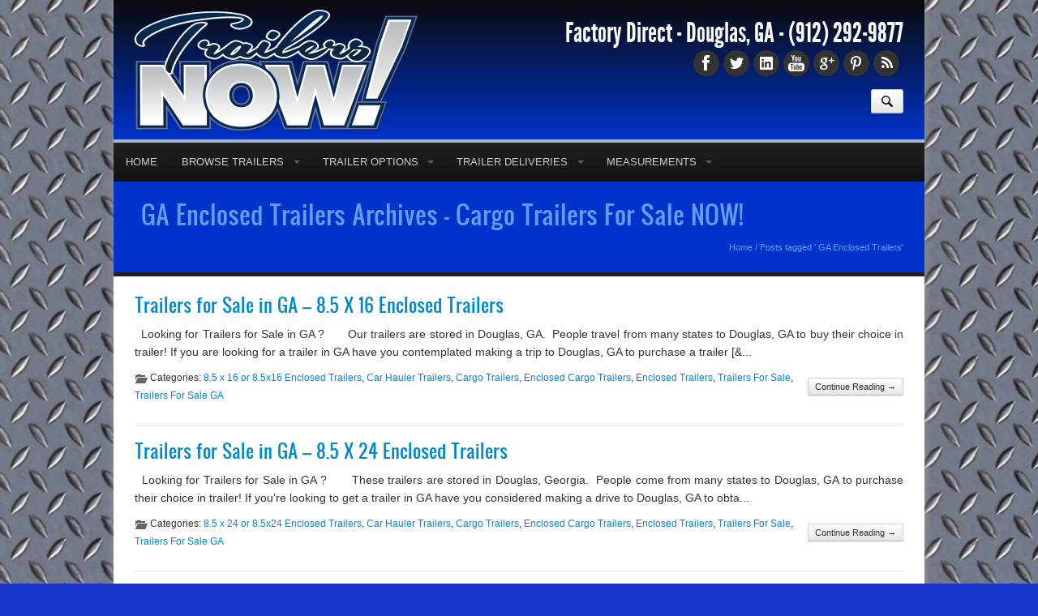

--- FILE ---
content_type: text/html; charset=UTF-8
request_url: https://www.trailersnow.net/tag/ga-enclosed-trailers
body_size: 10858
content:

<!DOCTYPE html>
<html xmlns="http://www.w3.org/1999/xhtml">
<head>
	<!-- Global site tag (gtag.js) - Google Analytics -->
<script async src="https://www.googletagmanager.com/gtag/js?id=UA-47567729-1"></script>
<script>
  window.dataLayer = window.dataLayer || [];
  function gtag(){dataLayer.push(arguments);}
  gtag('js', new Date());

  gtag('config', 'UA-47567729-1');
</script>
	<meta http-equiv="Content-Type" content="text/html" charset=UTF-8" />
<meta name="generator" content="WordPress 5.6.16" />
<meta name="viewport" content="user-scalable=0, initial-scale=1.0">
<meta name="format-detection" content="telephone=no">



<link rel="shortcut icon" href="https://trailersnow.net/wp-content/uploads/2013/10/TrailersNow-Favicon.png" />

<link rel="pingback" href="https://www.trailersnow.net/xmlrpc.php" />

<link rel="stylesheet" href="https://www.trailersnow.net/wp-content/themes/ElegantBiz/inc/css/bootstrap.min.css" type="text/css" media="all" />
<link rel="stylesheet" href="https://www.trailersnow.net/wp-content/themes/ElegantBiz/inc/css/custom-icons/cus-icons.css" type="text/css" media="all" />
<link rel="stylesheet" href="https://www.trailersnow.net/wp-content/themes/ElegantBiz/style.css" type="text/css" media="all" />
<link rel="stylesheet" href="https://www.trailersnow.net/wp-content/themes/ElegantBiz/mobile.css" type="text/css" media="screen and (max-width: 767px)" />
<link rel="stylesheet" type="text/css" href="http://fonts.googleapis.com/css?family=Aladin|Englebert">

	<!-- This site is optimized with the Yoast SEO plugin v15.5 - https://yoast.com/wordpress/plugins/seo/ -->
	<title>&nbsp;GA Enclosed Trailers Archives - Cargo Trailers For Sale NOW!</title>
	<meta name="robots" content="index, follow, max-snippet:-1, max-image-preview:large, max-video-preview:-1" />
	<link rel="canonical" href="https://www.trailersnow.net/tag/ga-enclosed-trailers" />
	<script type="application/ld+json" class="yoast-schema-graph">{"@context":"https://schema.org","@graph":[{"@type":"WebSite","@id":"https://www.trailersnow.net/#website","url":"https://www.trailersnow.net/","name":"Cargo Trailers For Sale NOW!","description":"Get your trailer immediately - Trailers For Sale Now","potentialAction":[{"@type":"SearchAction","target":"https://www.trailersnow.net/?s={search_term_string}","query-input":"required name=search_term_string"}],"inLanguage":"en-US"},{"@type":"CollectionPage","@id":"https://www.trailersnow.net/tag/ga-enclosed-trailers#webpage","url":"https://www.trailersnow.net/tag/ga-enclosed-trailers","name":"&nbsp;GA Enclosed Trailers Archives - Cargo Trailers For Sale NOW!","isPartOf":{"@id":"https://www.trailersnow.net/#website"},"inLanguage":"en-US","potentialAction":[{"@type":"ReadAction","target":["https://www.trailersnow.net/tag/ga-enclosed-trailers"]}]}]}</script>
	<!-- / Yoast SEO plugin. -->


<link rel='dns-prefetch' href='//s.w.org' />
<link rel="alternate" type="application/rss+xml" title="Cargo Trailers For Sale NOW! &raquo; Feed" href="https://www.trailersnow.net/feed" />
<link rel="alternate" type="application/rss+xml" title="Cargo Trailers For Sale NOW! &raquo; &nbsp;GA Enclosed Trailers Tag Feed" href="https://www.trailersnow.net/tag/ga-enclosed-trailers/feed" />
<!-- This site uses the Google Analytics by ExactMetrics plugin v6.3.3 - Using Analytics tracking - https://www.exactmetrics.com/ -->
<!-- Note: ExactMetrics is not currently configured on this site. The site owner needs to authenticate with Google Analytics in the ExactMetrics settings panel. -->
<!-- No UA code set -->
<!-- / Google Analytics by ExactMetrics -->
		<script type="text/javascript">
			window._wpemojiSettings = {"baseUrl":"https:\/\/s.w.org\/images\/core\/emoji\/13.0.1\/72x72\/","ext":".png","svgUrl":"https:\/\/s.w.org\/images\/core\/emoji\/13.0.1\/svg\/","svgExt":".svg","source":{"concatemoji":"https:\/\/www.trailersnow.net\/wp-includes\/js\/wp-emoji-release.min.js?ver=5.6.16"}};
			!function(e,a,t){var n,r,o,i=a.createElement("canvas"),p=i.getContext&&i.getContext("2d");function s(e,t){var a=String.fromCharCode;p.clearRect(0,0,i.width,i.height),p.fillText(a.apply(this,e),0,0);e=i.toDataURL();return p.clearRect(0,0,i.width,i.height),p.fillText(a.apply(this,t),0,0),e===i.toDataURL()}function c(e){var t=a.createElement("script");t.src=e,t.defer=t.type="text/javascript",a.getElementsByTagName("head")[0].appendChild(t)}for(o=Array("flag","emoji"),t.supports={everything:!0,everythingExceptFlag:!0},r=0;r<o.length;r++)t.supports[o[r]]=function(e){if(!p||!p.fillText)return!1;switch(p.textBaseline="top",p.font="600 32px Arial",e){case"flag":return s([127987,65039,8205,9895,65039],[127987,65039,8203,9895,65039])?!1:!s([55356,56826,55356,56819],[55356,56826,8203,55356,56819])&&!s([55356,57332,56128,56423,56128,56418,56128,56421,56128,56430,56128,56423,56128,56447],[55356,57332,8203,56128,56423,8203,56128,56418,8203,56128,56421,8203,56128,56430,8203,56128,56423,8203,56128,56447]);case"emoji":return!s([55357,56424,8205,55356,57212],[55357,56424,8203,55356,57212])}return!1}(o[r]),t.supports.everything=t.supports.everything&&t.supports[o[r]],"flag"!==o[r]&&(t.supports.everythingExceptFlag=t.supports.everythingExceptFlag&&t.supports[o[r]]);t.supports.everythingExceptFlag=t.supports.everythingExceptFlag&&!t.supports.flag,t.DOMReady=!1,t.readyCallback=function(){t.DOMReady=!0},t.supports.everything||(n=function(){t.readyCallback()},a.addEventListener?(a.addEventListener("DOMContentLoaded",n,!1),e.addEventListener("load",n,!1)):(e.attachEvent("onload",n),a.attachEvent("onreadystatechange",function(){"complete"===a.readyState&&t.readyCallback()})),(n=t.source||{}).concatemoji?c(n.concatemoji):n.wpemoji&&n.twemoji&&(c(n.twemoji),c(n.wpemoji)))}(window,document,window._wpemojiSettings);
		</script>
		<style type="text/css">
img.wp-smiley,
img.emoji {
	display: inline !important;
	border: none !important;
	box-shadow: none !important;
	height: 1em !important;
	width: 1em !important;
	margin: 0 .07em !important;
	vertical-align: -0.1em !important;
	background: none !important;
	padding: 0 !important;
}
</style>
	<link rel='stylesheet' id='social-icons-widget-widget-css'  href='https://www.trailersnow.net/wp-content/plugins/social-media-icons-widget/css/social_icons_widget.css?ver=5.6.16' type='text/css' media='all' />
<link rel='stylesheet' id='wp-block-library-css'  href='https://www.trailersnow.net/wp-includes/css/dist/block-library/style.min.css?ver=5.6.16' type='text/css' media='all' />
<link rel='stylesheet' id='rs-settings-css'  href='https://www.trailersnow.net/wp-content/plugins/revslider/rs-plugin/css/settings.css?rev=4.1.4&#038;ver=5.6.16' type='text/css' media='all' />
<link rel='stylesheet' id='rs-captions-css'  href='https://www.trailersnow.net/wp-content/plugins/revslider/rs-plugin/css/dynamic-captions.css?rev=4.1.4&#038;ver=5.6.16' type='text/css' media='all' />
<link rel='stylesheet' id='rs-plugin-static-css'  href='https://www.trailersnow.net/wp-content/plugins/revslider/rs-plugin/css/static-captions.css?rev=4.1.4&#038;ver=5.6.16' type='text/css' media='all' />
<link rel='stylesheet' id='exactmetrics-popular-posts-style-css'  href='https://www.trailersnow.net/wp-content/plugins/google-analytics-dashboard-for-wp/assets/css/frontend.min.css?ver=6.3.3' type='text/css' media='all' />
<link rel='stylesheet' id='slickr-flickr-css'  href='https://www.trailersnow.net/wp-content/plugins/slickr-flickr-pro/styles/public.css?ver=2.7.2' type='text/css' media='all' />
<link rel='stylesheet' id='dashicons-css'  href='https://www.trailersnow.net/wp-includes/css/dashicons.min.css?ver=5.6.16' type='text/css' media='all' />
<link rel='stylesheet' id='thickbox-css'  href='https://www.trailersnow.net/wp-includes/js/thickbox/thickbox.css?ver=5.6.16' type='text/css' media='all' />
<script type='text/javascript' src='https://www.trailersnow.net/wp-includes/js/jquery/jquery.min.js?ver=3.5.1' id='jquery-core-js'></script>
<script type='text/javascript' src='https://www.trailersnow.net/wp-includes/js/jquery/jquery-migrate.min.js?ver=3.3.2' id='jquery-migrate-js'></script>
<script type='text/javascript' src='https://www.trailersnow.net/wp-content/plugins/revslider/rs-plugin/js/jquery.themepunch.plugins.min.js?rev=4.1.4&#038;ver=5.6.16' id='themepunchtools-js'></script>
<script type='text/javascript' src='https://www.trailersnow.net/wp-content/plugins/revslider/rs-plugin/js/jquery.themepunch.revolution.min.js?rev=4.1.4&#038;ver=5.6.16' id='revslider-jquery.themepunch.revolution.min-js'></script>
<script type='text/javascript' id='thickbox-js-extra'>
/* <![CDATA[ */
var thickboxL10n = {"next":"Next >","prev":"< Prev","image":"Image","of":"of","close":"Close","noiframes":"This feature requires inline frames. You have iframes disabled or your browser does not support them.","loadingAnimation":"https:\/\/www.trailersnow.net\/wp-includes\/js\/thickbox\/loadingAnimation.gif"};
/* ]]> */
</script>
<script type='text/javascript' src='https://www.trailersnow.net/wp-includes/js/thickbox/thickbox.js?ver=3.1-20121105' id='thickbox-js'></script>
<script type='text/javascript' src='https://www.trailersnow.net/wp-content/plugins/slickr-flickr-pro/galleria/galleria-1.6.1.min.js?ver=1.6.1' id='galleria-js'></script>
<script type='text/javascript' src='https://www.trailersnow.net/wp-content/plugins/slickr-flickr-pro/scripts/responsiveslides.min.js?ver=1.54' id='rslides-js'></script>
<script type='text/javascript' src='https://www.trailersnow.net/wp-content/plugins/slickr-flickr-pro/scripts/public.js?ver=2.7.2' id='slickr-flickr-js'></script>
<link rel="https://api.w.org/" href="https://www.trailersnow.net/wp-json/" /><link rel="alternate" type="application/json" href="https://www.trailersnow.net/wp-json/wp/v2/tags/144" /><link rel="EditURI" type="application/rsd+xml" title="RSD" href="https://www.trailersnow.net/xmlrpc.php?rsd" />
<link rel="wlwmanifest" type="application/wlwmanifest+xml" href="https://www.trailersnow.net/wp-includes/wlwmanifest.xml" /> 
<meta name="generator" content="WordPress 5.6.16" />

<!-- Bad Behavior 2.2.24 run time: 4.682 ms -->
<script type="text/javascript" src="https://www.trailersnow.net/wp-content/plugins/content-secure-wiz/script/copy.js"></script><script type="text/javascript">var pg_copyblog={tag:'-From Cargo Trailers For Sale NOW! blog - <a href="https://www.trailersnow.net">https://www.trailersnow.net</a>',url:'https://www.trailersnow.net'};</script>            <style type="text/css">
				ul.legalfooter li{
					list-style:none;
					float:left;
					padding-right:20px;
				}
				.accept{
					display:none;
					border: 1px solid #000;
					background:#000;
					color:#fff;
					border-radius:3px;
					-moz-border-radius:3px;
					-webkit-border-radius:3px;
					padding:5px;
				} 
			</style>
            
<!-- Add fancyBox main JS and CSS files -->
<link rel="stylesheet" type="text/css" href="https://www.trailersnow.net/wp-content/themes/ElegantBiz/inc/fancyBox/source/jquery.fancybox.css" media="screen" />
<!-- Add Thumbnail helper (this is optional) -->
<link rel="stylesheet" type="text/css" href="https://www.trailersnow.net/wp-content/themes/ElegantBiz/inc/fancyBox/source/helpers/jquery.fancybox-thumbs.css" />

<style type="text/css">
html { 
background-color: #1635cc; background-image: url(https://www.trailersnow.net/wp-content/uploads/2013/10/MetalFloorsBare0021_1_thumblarge.jpg); 
background-position: center; background-attachment: fixed;
}
html { background-repeat: repeat; }
#header, #header a, #header div { color :#fafafa !important; }
#header .logo, #header_mobile .logo {
margin-top: 2px;
}
#wrapall {
-moz-box-shadow: 0 0 10px #999;
-webkit-box-shadow: 0 0 10px #999;
box-shadow: 0 0 10px #999;
}
ul.menu { margin-left: -26px; }
.beside_menu { margin-right: -16px; }
#wrapall {
  -webkit-border-radius:  0;
  -moz-border-radius:     0;
  border-radius:          0;
}
#wrapall { margin-top: 0; margin-bottom: 0; }
#header, #footer {
  -webkit-border-radius:  0;
  -moz-border-radius:     0;
  border-radius:          0;
}
.header_section, .header_section_home { border-bottom: 10px solid #0033cc; }
.post .toprated th, .page_title { background-color: #0033cc; }
#sidebar-menu h3 {
background: #0033cc; /* for non-css3 browsers */
filter: progid:DXImageTransform.Microsoft.gradient(startColorstr='#0033cc', endColorstr='#0033cc'); /* for IE */
background: -webkit-gradient(linear, left top, left bottom, from(#0033cc), to(#0033cc)); /* for webkit browsers */
background: -moz-linear-gradient(top,  #0033cc,  #0033cc); /* for firefox 3.6+ */ 
}
#post .titlecustom h2, #post .titlecustom h3, .theme-default .nivo-controlNav a.active, #back-top a:hover, .woahbar, .show-notify, ul.tabbernav li.tabberactive a, ul.tabbernav li a:hover, .tagcloud a:hover, .tags a:hover, .carousel-control:hover, .camera_wrap .camera_pag .camera_pag_ul li.cameracurrent > span, .da-dots span, .dotstyle a.active, #sidebar .menu li a:hover, .bottombar .menu li a:hover {
	background: #0033cc;
}
ul.menu li a:hover, .menu li.current-menu-item a, ul.menu ul li:first-child, #post .titlecustom .line { border-color: #0033cc; }
#menu-mobile li a, #menu-mobile li a:hover { background: #0033cc; }
.customborder { 
border-width: 4px;
border-style: dotted;
border-color: #aa0000;
background-color: #ffffff;
color: #333;
}
/*gradient*/
#topbar, .menu li.current-menu-item a, .menu li.current-menu-item a:hover, .post_slider .featured {
background: #0033cc; /* Old browsers */
background: -moz-linear-gradient(top,  #0033cc 0%, #a3b6d6 100%); /* FF3.6+ */
background: -webkit-gradient(linear, left top, left bottom, color-stop(0%,#0033cc), color-stop(100%,#a3b6d6)); /* Chrome,Safari4+ */
background: -webkit-linear-gradient(top,  #0033cc 0%,#a3b6d6 100%); /* Chrome10+,Safari5.1+ */
background: -o-linear-gradient(top,  #0033cc 0%,#a3b6d6 100%); /* Opera 11.10+ */
background: -ms-linear-gradient(top,  #0033cc 0%,#a3b6d6 100%); /* IE10+ */
background: linear-gradient(to bottom,  #0033cc 0%,#a3b6d6 100%); /* W3C */
filter: progid:DXImageTransform.Microsoft.gradient( startColorstr='#0033cc', endColorstr='#a3b6d6',GradientType=0 ); /* IE6-9 */
}
/*gradient reserve*/
.menu li.current-menu-item a, .menu li.current-menu-item a:hover {
background: #a3b6d6; /* Old browsers */
background: -moz-linear-gradient(top,  #a3b6d6 0%, #0033cc 100%); /* FF3.6+ */
background: -webkit-gradient(linear, left top, left bottom, color-stop(0%,#a3b6d6), color-stop(100%,#0033cc)); /* Chrome,Safari4+ */
background: -webkit-linear-gradient(top,  #a3b6d6 0%,#0033cc 100%); /* Chrome10+,Safari5.1+ */
background: -o-linear-gradient(top,  #a3b6d6 0%,#0033cc 100%); /* Opera 11.10+ */
background: -ms-linear-gradient(top,  #a3b6d6 0%,#0033cc 100%); /* IE10+ */
background: linear-gradient(to bottom,  #a3b6d6 0%,#0033cc 100%); /* W3C */
filter: progid:DXImageTransform.Microsoft.gradient( startColorstr='#a3b6d6', endColorstr='#0033cc',GradientType=0 ); /* IE6-9 */
}
#menuwrap { border-color: #a3b6d6; }
/*end gradient*/
/*custom*/
.pricingtable .content .btn.custombuttoncss, .pricingtable .content .btn.custombuttoncss:hover {
  color: ;
  background: ;
}
.btn.custombuttoncss_CTA {
  color:  !important;
  background: ;
  border-color: ;
}
.pricingtable .heading.customheadingcss {
  background-color: ;
  *background-color: ;
  background-image: -ms-linear-gradient(top, , );
  background-image: -webkit-gradient(linear, 0 0, 0 100%, from(), to());
  background-image: -webkit-linear-gradient(top, , );
  background-image: -o-linear-gradient(top, , );
  background-image: linear-gradient(top, , );
  background-image: -moz-linear-gradient(top, , );
  background-repeat: repeat-x;
}
.pricingtable .heading.customheadingcss h3 { border-bottom: 1px solid ; }
.pricingtable .heading.customheadingcss div { border-top: 1px solid ; }
/*end custom*/
#header { 
background: #0a0a0a; /* Old browsers */
background: -moz-linear-gradient(top,  #0a0a0a 0%, #0033cc 100%); /* FF3.6+ */
background: -webkit-gradient(linear, left top, left bottom, color-stop(0%,#0a0a0a), color-stop(100%,#0033cc)); /* Chrome,Safari4+ */
background: -webkit-linear-gradient(top,  #0a0a0a 0%,#0033cc 100%); /* Chrome10+,Safari5.1+ */
background: -o-linear-gradient(top,  #0a0a0a 0%,#0033cc 100%); /* Opera 11.10+ */
background: -ms-linear-gradient(top,  #0a0a0a 0%,#0033cc 100%); /* IE10+ */
background: linear-gradient(to bottom,  #0a0a0a 0%,#0033cc 100%); /* W3C */
filter: progid:DXImageTransform.Microsoft.gradient( startColorstr='#0a0a0a', endColorstr='#0033cc',GradientType=0 ); /* IE6-9 */
}
/*typography*/
body {
font-size: 14px; 
font-family: arial; 
color: #333333; 
}
h1, h1 a, h1 a:hover { 
font-size: 30px; 
font-family: Oswald; 
font-family: ; 
font-weight: normal; 
color: #659cf0; 
}
.page_title .breadcrumb, .page_title .breadcrumb a, .page_title .title_content div {
color: #659cf0; 
}
h2 { 
font-size: 22px; 
font-family: Oswald; 
font-family: ; 
font-weight: normal; 
color: #333; 
}
h3 { 
font-size: 18px; 
font-family: Oswald; 
font-family: ; 
font-weight: normal; 
color: #333; 
}
h4 { 
font-size: 16px; 
font-family: Oswald; 
font-family: ; 
font-weight: normal; 
color: #333; 
}
h5 { 
font-size: 14px; 
font-family: Oswald; 
font-family: ; 
font-weight: normal; 
color: #333; 
}
.post h2 a { 
font-size: 22px; 
font-family: Oswald; 
font-family: ; 
color: #0088cc; 
}
.post h2 a:hover { 
color: #005580; 
}
a {
color: #0088cc;
}
.entry a {
text-decoration: none;
}
a:hover {
color: #005580;
}
.entry a:hover {
text-decoration: none;
}
/*end typography*/
</style>

<style type="text/css">.row-fluid .span8 {
width: 100% !important;
}

.pricebanner {
	width:100%;
	display:block;
	max-width:800px;
	height:auto;
	margin:30px auto;
	background:url(/pricebg.png) center top no-repeat;
	background-size:100% auto;
}

.pbtitle {
	font-family:Arial,Helvetica, sans-serif;
	font-weight:bold;
	font-size:28px;
	fill:#000000;
}

.pbprice {
	font-family:Arial,Helvetica, sans-serif;
	font-weight:900;
	font-size:50px;
	fill:#FFFFFF;
	stroke:#000000;
	stroke-width:2px;
	stroke-linecap:butt;
	stroke-linejoin:miter
}</style>
<style type="text/css">
/*mobile*/
@media (max-width: 767px) {
#menu_mobile a { background-color: #0033cc; border-color: #a3b6d6; }
#menu_mobile a:hover { background-color: #a3b6d6; }
#wrapall { margin-top: 0; margin-bottom: 0; }
#wrapall, #header, #footer {
  -webkit-border-radius:  0;
  -moz-border-radius:     0;
  border-radius:          0;
  }
#header { background-repeat: no-repeat; background-position: center top; }
#menu_mobile a img { width: 20px; height: 20px; }
#menu_mobile, .menu_mobile { margin-right: 5px;  }
}
/*end mobile*/
</style>
</head>

<body>



<div class="visible-desktop">
</div>


<script src="https://www.trailersnow.net/wp-content/themes/ElegantBiz/inc/hellobaralt/woahbar.js" type="text/javascript"></script>
<div class="woahbar" id="woahbar">
   <p class="woahbar_message">
Factory Direct in Douglas, GA - Buy Now - Pick Up - Attach - Drive - (912) 292-9877 
<a class="woahbar-link" href="https://trailersnow.net/contact-us.html" target="_blank" rel="nofollow">CALL NOW!</a>
    </p>
    <a class="close-notify" onclick="woahbar_hide();"><img class="woahbar-up-arrow" src="https://www.trailersnow.net/wp-content/themes/ElegantBiz/inc/hellobaralt/woahbar-up-arrow.png" alt="Hide" width="17" height="19"></a>
</div>
<div class="woahbar-stub">
    <a class="show-notify" onclick="woahbar_show();"><img class="woahbar-down-arrow" src="https://www.trailersnow.net/wp-content/themes/ElegantBiz/inc/hellobaralt/woahbar-down-arrow.png" alt="Show" width="19" height="22"></a>
</div>
<div id="wrapall">

<div class="wrapwithbg">
<div id="header">
<div class="container">

<div class="row-fluid">
<div class="span6">

<a class="logo" href="https://www.trailersnow.net" title="Cargo Trailers For Sale NOW! - Get your trailer immediately &#8211; Trailers For Sale Now"><img src="https://trailersnow.net/wp-content/uploads/2013/11/TrailersNowmobile.png" alt="Cargo Trailers For Sale NOW!" width="350px" height="150px"></a>
</div>
<div class="span6">
		<div class="space20"></div>
	<div class="phone textalign_right">Factory Direct - Douglas, GA - <a class="textdecpration_none" href="tel:(912) 292-9877">(912) 292-9877</a></div>
		<div class="space10"></div>
	<div class="textalign_right social_profiles">
		<a class="social_icons facebook" href="https://www.facebook.com/TrailersNow" target="_blank"></a><a class="social_icons twitter" href="http://twitter.com/TrailersNowGA" target="_blank"></a><a class="social_icons linkedin" href="https://www.linkedin.com/pub/travis-norris/86/19b/292" target="_blank"></a><a class="social_icons youtube" href="https://www.youtube.com/c/TrailersnowNet912 " target="_blank"></a><a class="social_icons googleplus" href="https://www.google.com/+TrailersnowNet912" target="_blank"></a><a class="social_icons pinterest" href="https://www.pinterest.com/trailersnow/" target="_blank"></a><a class="social_icons rss" href="https://trailersnow.net/feed/" target="_blank"></a>	</div>

<form method="get" id="searchform" action="https://www.trailersnow.net">
<div class="input-append">
<input type="text" value="" placeholder="Search..." name="s" id="s" />
<button type="submit" class="btn search show_search"><i class="search-icon black"></i></button>
</div>
</form>

</div>
</div>

</div>
</div>
</div>

<div class="wrapwithbg">
<div id="menuwrap">
<div class="container">
<div class="row-fluid">
<div class="span12">
<div class="hidden-phone"><div id="menu" class="menu-main-menu-container"><ul id="menu-main-menu" class="menu"><li id='menu-item-130'  class="menu-item menu-item-type-post_type menu-item-object-page menu-item-home"><a  href="https://www.trailersnow.net/">Home</a></li>
<li id='menu-item-229'  class="menu-item menu-item-type-post_type menu-item-object-page menu-item-has-children"><a  href="https://www.trailersnow.net/trailers-for-sale-now.html">Browse Trailers</a>
<ul class="sub-menu">
<li id='menu-item-4865'  class="menu-item menu-item-type-post_type menu-item-object-page"><a  href="https://www.trailersnow.net/trailers-for-sale-8-5-x-28-enclosed-trailers.html">8.5 X 28 Enclosed Trailers</a></li>
<li id='menu-item-390'  class="menu-item menu-item-type-post_type menu-item-object-page"><a  href="https://www.trailersnow.net/trailers-for-sale-now/trailers-for-sale-85-x-24-enclosed-trailers.html">8.5 X 24 Enclosed Trailers</a></li>
<li id='menu-item-392'  class="menu-item menu-item-type-post_type menu-item-object-page"><a  href="https://www.trailersnow.net/trailers-for-sale-now/trailers-for-sale-85-x-20-enclosed-trailers.html">8.5 X 20 Enclosed Trailers</a></li>
<li id='menu-item-394'  class="menu-item menu-item-type-post_type menu-item-object-page"><a  href="https://www.trailersnow.net/trailers-for-sale-now/trailers-for-sale-85-x-18-enclosed-trailers.html">8.5 X 18 Enclosed Trailers</a></li>
<li id='menu-item-396'  class="menu-item menu-item-type-post_type menu-item-object-page"><a  href="https://www.trailersnow.net/trailers-for-sale-now/trailers-for-sale-85-x-16-enclosed-trailers.html">8.5 X 16 Enclosed Trailers</a></li>
<li id='menu-item-1239'  class="menu-item menu-item-type-post_type menu-item-object-page"><a  href="https://www.trailersnow.net/trailers-for-sale-now/trailers-for-sale-7-x-16-enclosed-trailers.html">7 X 16 Enclosed Trailers</a></li>
<li id='menu-item-5009'  class="menu-item menu-item-type-post_type menu-item-object-page"><a  href="https://www.trailersnow.net/7x14-cargo-trailers-for-sale-now.html">7&#215;14 Enclosed Trailers</a></li>
<li id='menu-item-1299'  class="menu-item menu-item-type-post_type menu-item-object-page"><a  href="https://www.trailersnow.net/trailers-for-sale-now/trailers-for-sale-6-x-12-tandem-axle-enclosed-trailers.html">6 X 12 Tandem Axle Enclosed Trailers</a></li>
</ul>
</li>
<li id='menu-item-4709'  class="menu-item menu-item-type-post_type menu-item-object-page menu-item-has-children"><a  href="https://www.trailersnow.net/cargo-trailers-sale-trailer-options.html">Trailer Options</a>
<ul class="sub-menu">
<li id='menu-item-4710'  class="menu-item menu-item-type-post_type menu-item-object-page"><a  href="https://www.trailersnow.net/cargo-trailer-options-8-8-5-wide-trailers.html">8.5&#8242; wide option prices</a></li>
<li id='menu-item-4722'  class="menu-item menu-item-type-post_type menu-item-object-page"><a  href="https://www.trailersnow.net/7-ft-width-cargo-trailer-options-trailersnow.html">7&#8242; wide option prices</a></li>
<li id='menu-item-4717'  class="menu-item menu-item-type-post_type menu-item-object-page"><a  href="https://www.trailersnow.net/6-ft-cargo-trailer-options-trailersnow.html">6&#8242; wide option prices</a></li>
</ul>
</li>
<li id='menu-item-12570'  class="menu-item menu-item-type-post_type menu-item-object-page menu-item-has-children"><a  href="https://www.trailersnow.net/trailers-now-offers-trailer-deliveries-all-over-the-usa.html">Trailer Deliveries</a>
<ul class="sub-menu">
<li id='menu-item-16895'  class="menu-item menu-item-type-post_type menu-item-object-page"><a  href="https://www.trailersnow.net/nationwide-cargo-trailer-delivery-pricing.html">Trailer Delivery Pricing</a></li>
</ul>
</li>
<li id='menu-item-16927'  class="menu-item menu-item-type-post_type menu-item-object-page menu-item-has-children"><a  href="https://www.trailersnow.net/trailer-info.html">Measurements</a>
<ul class="sub-menu">
<li id='menu-item-16930'  class="menu-item menu-item-type-post_type menu-item-object-page"><a  href="https://www.trailersnow.net/cargo-trailer-weights.html">Cargo Trailer Weights</a></li>
</ul>
</li>
</ul></div></div><div class="visible-phone dropdown_select"><div id="menu_m" class="menu-main-menu-container"><select onchange="redirectMe(this);"><option value="">Site Navigation</option><option id="menu-item-mobile-130" value="https://www.trailersnow.net/" class="menu-item menu-item-type-post_type menu-item-object-page menu-item-home menu-item-130">Home</option><option id="menu-item-mobile-229" value="https://www.trailersnow.net/trailers-for-sale-now.html" class="menu-item menu-item-type-post_type menu-item-object-page menu-item-has-children menu-item-229">Browse Trailers</option><option id="menu-item-mobile-4865" value="https://www.trailersnow.net/trailers-for-sale-8-5-x-28-enclosed-trailers.html" class="menu-item menu-item-type-post_type menu-item-object-page menu-item-4865">&nbsp;&nbsp;&nbsp;8.5 X 28 Enclosed Trailers</option><option id="menu-item-mobile-390" value="https://www.trailersnow.net/trailers-for-sale-now/trailers-for-sale-85-x-24-enclosed-trailers.html" class="menu-item menu-item-type-post_type menu-item-object-page menu-item-390">&nbsp;&nbsp;&nbsp;8.5 X 24 Enclosed Trailers</option><option id="menu-item-mobile-392" value="https://www.trailersnow.net/trailers-for-sale-now/trailers-for-sale-85-x-20-enclosed-trailers.html" class="menu-item menu-item-type-post_type menu-item-object-page menu-item-392">&nbsp;&nbsp;&nbsp;8.5 X 20 Enclosed Trailers</option><option id="menu-item-mobile-394" value="https://www.trailersnow.net/trailers-for-sale-now/trailers-for-sale-85-x-18-enclosed-trailers.html" class="menu-item menu-item-type-post_type menu-item-object-page menu-item-394">&nbsp;&nbsp;&nbsp;8.5 X 18 Enclosed Trailers</option><option id="menu-item-mobile-396" value="https://www.trailersnow.net/trailers-for-sale-now/trailers-for-sale-85-x-16-enclosed-trailers.html" class="menu-item menu-item-type-post_type menu-item-object-page menu-item-396">&nbsp;&nbsp;&nbsp;8.5 X 16 Enclosed Trailers</option><option id="menu-item-mobile-1239" value="https://www.trailersnow.net/trailers-for-sale-now/trailers-for-sale-7-x-16-enclosed-trailers.html" class="menu-item menu-item-type-post_type menu-item-object-page menu-item-1239">&nbsp;&nbsp;&nbsp;7 X 16 Enclosed Trailers</option><option id="menu-item-mobile-5009" value="https://www.trailersnow.net/7x14-cargo-trailers-for-sale-now.html" class="menu-item menu-item-type-post_type menu-item-object-page menu-item-5009">&nbsp;&nbsp;&nbsp;7&#215;14 Enclosed Trailers</option><option id="menu-item-mobile-1299" value="https://www.trailersnow.net/trailers-for-sale-now/trailers-for-sale-6-x-12-tandem-axle-enclosed-trailers.html" class="menu-item menu-item-type-post_type menu-item-object-page menu-item-1299">&nbsp;&nbsp;&nbsp;6 X 12 Tandem Axle Enclosed Trailers</option><option id="menu-item-mobile-4709" value="https://www.trailersnow.net/cargo-trailers-sale-trailer-options.html" class="menu-item menu-item-type-post_type menu-item-object-page menu-item-has-children menu-item-4709">Trailer Options</option><option id="menu-item-mobile-4710" value="https://www.trailersnow.net/cargo-trailer-options-8-8-5-wide-trailers.html" class="menu-item menu-item-type-post_type menu-item-object-page menu-item-4710">&nbsp;&nbsp;&nbsp;8.5&#8242; wide option prices</option><option id="menu-item-mobile-4722" value="https://www.trailersnow.net/7-ft-width-cargo-trailer-options-trailersnow.html" class="menu-item menu-item-type-post_type menu-item-object-page menu-item-4722">&nbsp;&nbsp;&nbsp;7&#8242; wide option prices</option><option id="menu-item-mobile-4717" value="https://www.trailersnow.net/6-ft-cargo-trailer-options-trailersnow.html" class="menu-item menu-item-type-post_type menu-item-object-page menu-item-4717">&nbsp;&nbsp;&nbsp;6&#8242; wide option prices</option><option id="menu-item-mobile-12570" value="https://www.trailersnow.net/trailers-now-offers-trailer-deliveries-all-over-the-usa.html" class="menu-item menu-item-type-post_type menu-item-object-page menu-item-has-children menu-item-12570">Trailer Deliveries</option><option id="menu-item-mobile-16895" value="https://www.trailersnow.net/nationwide-cargo-trailer-delivery-pricing.html" class="menu-item menu-item-type-post_type menu-item-object-page menu-item-16895">&nbsp;&nbsp;&nbsp;Trailer Delivery Pricing</option><option id="menu-item-mobile-16927" value="https://www.trailersnow.net/trailer-info.html" class="menu-item menu-item-type-post_type menu-item-object-page menu-item-has-children menu-item-16927">Measurements</option><option id="menu-item-mobile-16930" value="https://www.trailersnow.net/cargo-trailer-weights.html" class="menu-item menu-item-type-post_type menu-item-object-page menu-item-16930">&nbsp;&nbsp;&nbsp;Cargo Trailer Weights</option></select></div></div></div>

</div>
</div>
</div>
</div>



<div class="page_title">
<div class="container">
<div class="row-fluid">
<div class="span12">
<div class="title_content">
<h1><a href="https://www.trailersnow.net/trailers-for-sale-in-ga-85-x-16-enclosed-trailers.html">&nbsp;GA Enclosed Trailers Archives - Cargo Trailers For Sale NOW!</a></h1>
</div>
<div class="breadcrumb"><a class="home" href="https://www.trailersnow.net">Home</a> <span class="divider">/</span> <span class="current">Posts tagged &#39;&nbsp;GA Enclosed Trailers&#39;</span></div><div class="clear"></div>
</div>
</div>
</div>
</div>


<div id="content">
<div class="container">
<div class="row-fluid">



<div class="span12">
<div id="post">




<div class="post"><h2><a href="https://www.trailersnow.net/trailers-for-sale-in-ga-85-x-16-enclosed-trailers.html">Trailers for Sale in GA &#8211; 8.5 X 16 Enclosed Trailers</a></h2>
<p class="justify">
&nbsp; Looking for Trailers for Sale in GA ? &nbsp; &nbsp; &nbsp; Our trailers are stored in Douglas, GA.  People travel from many states to Douglas, GA to buy their choice in trailer! If you are looking for a trailer in GA have you contemplated making a trip to Douglas, GA to purchase a trailer [&...
</p>
<div class="floatright">
<div class="space10"></div>
&nbsp; <a href="https://www.trailersnow.net/trailers-for-sale-in-ga-85-x-16-enclosed-trailers.html" rel="nofollow" class="btn btn-mini btn-secondary">Continue Reading &rarr;</a>
</div>
<div class="meta">
<span class="postedin"><i class="icon-folder-open"></i> Categories: <span><a href="https://www.trailersnow.net/category/trailers-for-sale/enclosed-trailers/8-5-x-16-enclosed-trailers" >8.5 x 16 or 8.5x16 Enclosed Trailers</a>, <a href="https://www.trailersnow.net/category/car-hauler-trailers" >Car Hauler Trailers</a>, <a href="https://www.trailersnow.net/category/cargo-trailers" >Cargo Trailers</a>, <a href="https://www.trailersnow.net/category/enclosed-cargo-trailers" >Enclosed Cargo Trailers</a>, <a href="https://www.trailersnow.net/category/trailers-for-sale/enclosed-trailers" >Enclosed Trailers</a>, <a href="https://www.trailersnow.net/category/trailers-for-sale" >Trailers For Sale</a>, <a href="https://www.trailersnow.net/category/trailers-for-sale-ga" >Trailers For Sale GA</a></span></span>
<div></div>
</div>
<div class="clear"></div>
<hr />
</div>
<div class="post"><h2><a href="https://www.trailersnow.net/trailers-for-sale-in-ga-85-x-24-enclosed-trailers.html">Trailers for Sale in GA &#8211; 8.5 X 24 Enclosed Trailers</a></h2>
<p class="justify">
&nbsp; Looking for Trailers for Sale in GA ? &nbsp; &nbsp; &nbsp; These trailers are stored in Douglas, Georgia.  People come from many states to Douglas, GA to purchase their choice in trailer! If you&#8217;re looking to get a trailer in GA have you considered making a drive to Douglas, GA to obta...
</p>
<div class="floatright">
<div class="space10"></div>
&nbsp; <a href="https://www.trailersnow.net/trailers-for-sale-in-ga-85-x-24-enclosed-trailers.html" rel="nofollow" class="btn btn-mini btn-secondary">Continue Reading &rarr;</a>
</div>
<div class="meta">
<span class="postedin"><i class="icon-folder-open"></i> Categories: <span><a href="https://www.trailersnow.net/category/trailers-for-sale/enclosed-trailers/8-5-x-24-enclosed-trailers" >8.5 x 24 or 8.5x24 Enclosed Trailers</a>, <a href="https://www.trailersnow.net/category/car-hauler-trailers" >Car Hauler Trailers</a>, <a href="https://www.trailersnow.net/category/cargo-trailers" >Cargo Trailers</a>, <a href="https://www.trailersnow.net/category/enclosed-cargo-trailers" >Enclosed Cargo Trailers</a>, <a href="https://www.trailersnow.net/category/trailers-for-sale/enclosed-trailers" >Enclosed Trailers</a>, <a href="https://www.trailersnow.net/category/trailers-for-sale" >Trailers For Sale</a>, <a href="https://www.trailersnow.net/category/trailers-for-sale-ga" >Trailers For Sale GA</a></span></span>
<div></div>
</div>
<div class="clear"></div>
<hr />
</div>
<div class="post"><h2><a href="https://www.trailersnow.net/trailers-for-sale-in-ga-7-x-16-enclosed-trailers.html">Trailers for Sale in GA &#8211; 7 X 16 Enclosed Trailers</a></h2>
<p class="justify">
&nbsp; Looking for Trailers for Sale in GA ? &nbsp; &nbsp; &nbsp; Our trailers are for sale in Douglas, Georgia.  People travel from all over to Douglas, GA to purchase them! If you&#8217;re searching for a trailer in GA have you considered making a drive to Douglas, GA to purchase a trailer withou...
</p>
<div class="floatright">
<div class="space10"></div>
&nbsp; <a href="https://www.trailersnow.net/trailers-for-sale-in-ga-7-x-16-enclosed-trailers.html" rel="nofollow" class="btn btn-mini btn-secondary">Continue Reading &rarr;</a>
</div>
<div class="meta">
<span class="postedin"><i class="icon-folder-open"></i> Categories: <span><a href="https://www.trailersnow.net/category/trailers-for-sale/enclosed-trailers/7-x-16-enclosed-trailers" >7 x 16 or 7x16 Enclosed Trailers</a>, <a href="https://www.trailersnow.net/category/car-hauler-trailers" >Car Hauler Trailers</a>, <a href="https://www.trailersnow.net/category/cargo-trailers" >Cargo Trailers</a>, <a href="https://www.trailersnow.net/category/enclosed-cargo-trailers" >Enclosed Cargo Trailers</a>, <a href="https://www.trailersnow.net/category/trailers-for-sale/enclosed-trailers" >Enclosed Trailers</a>, <a href="https://www.trailersnow.net/category/trailers-for-sale" >Trailers For Sale</a>, <a href="https://www.trailersnow.net/category/trailers-for-sale-ga" >Trailers For Sale GA</a></span></span>
<div></div>
</div>
<div class="clear"></div>
<hr />
</div>
<div class="post"><h2><a href="https://www.trailersnow.net/trailers-for-sale-in-ga-85-x-20-enclosed-trailers.html">Trailers for Sale in GA &#8211; 8.5 X 20 Enclosed Trailers</a></h2>
<p class="justify">
&nbsp; Looking for Trailers for Sale in GA ? &nbsp; &nbsp; &nbsp; These trailers are stored in Douglas, Georgia.  Customers come from all over to Douglas, GA to purchase their choice in trailer! If you&#8217;re looking to get a trailer in GA have you contemplated completing a drive to Douglas, GA t...
</p>
<div class="floatright">
<div class="space10"></div>
&nbsp; <a href="https://www.trailersnow.net/trailers-for-sale-in-ga-85-x-20-enclosed-trailers.html" rel="nofollow" class="btn btn-mini btn-secondary">Continue Reading &rarr;</a>
</div>
<div class="meta">
<span class="postedin"><i class="icon-folder-open"></i> Categories: <span><a href="https://www.trailersnow.net/category/trailers-for-sale/enclosed-trailers/8-5-x-20-enclosed-trailers" >8.5 x 20 or 8.5x20 or 8.5x20 Enclosed Trailers</a>, <a href="https://www.trailersnow.net/category/car-hauler-trailers" >Car Hauler Trailers</a>, <a href="https://www.trailersnow.net/category/cargo-trailers" >Cargo Trailers</a>, <a href="https://www.trailersnow.net/category/enclosed-cargo-trailers" >Enclosed Cargo Trailers</a>, <a href="https://www.trailersnow.net/category/trailers-for-sale/enclosed-trailers" >Enclosed Trailers</a>, <a href="https://www.trailersnow.net/category/trailers-for-sale" >Trailers For Sale</a>, <a href="https://www.trailersnow.net/category/trailers-for-sale-ga" >Trailers For Sale GA</a></span></span>
<div></div>
</div>
<div class="clear"></div>
<hr />
</div>
<div class="post"><h2><a href="https://www.trailersnow.net/trailers-for-sale-in-ga-85-x-18-enclosed-trailers.html">Trailers for Sale in GA &#8211; 8.5 X 18 Enclosed Trailers</a></h2>
<p class="justify">
&nbsp; Looking for Trailers for Sale in GA ? &nbsp; &nbsp; &nbsp; These trailers are located in Douglas, Ga.  Clients travel from all over to Douglas, GA to buy their choice in trailer! In the event you are looking to get a trailer in GA have you contemplated making a trip to Douglas, GA to [&helli...
</p>
<div class="floatright">
<div class="space10"></div>
&nbsp; <a href="https://www.trailersnow.net/trailers-for-sale-in-ga-85-x-18-enclosed-trailers.html" rel="nofollow" class="btn btn-mini btn-secondary">Continue Reading &rarr;</a>
</div>
<div class="meta">
<span class="postedin"><i class="icon-folder-open"></i> Categories: <span><a href="https://www.trailersnow.net/category/trailers-for-sale/enclosed-trailers/8-5-x-18-enclosed-trailers" >8.5 x 18 or 8.5x18 Enclosed Trailers</a>, <a href="https://www.trailersnow.net/category/car-hauler-trailers" >Car Hauler Trailers</a>, <a href="https://www.trailersnow.net/category/cargo-trailers" >Cargo Trailers</a>, <a href="https://www.trailersnow.net/category/enclosed-cargo-trailers" >Enclosed Cargo Trailers</a>, <a href="https://www.trailersnow.net/category/trailers-for-sale/enclosed-trailers" >Enclosed Trailers</a>, <a href="https://www.trailersnow.net/category/trailers-for-sale" >Trailers For Sale</a>, <a href="https://www.trailersnow.net/category/trailers-for-sale-ga" >Trailers For Sale GA</a></span></span>
<div></div>
</div>
<div class="clear"></div>
<hr />
</div>


<div class="clear"></div>


</div>
</div>


</div>
</div>
</div>

<div class="wrapwithbg">	
<div class="transbg_line bottomminus5"></div>
<div class="bottombar">
<div class="container">
<div class="row-fluid">
<div class="bottombar_columns"><h3>Contact Info</h3><div class="contactinfo">
<div><i class="phoneicon small"></i>&nbsp;<a href="tel:(912) 292-9877">(912) 292-9877</a></div>
<div><i class="icon-map-marker"></i>&nbsp;1320 S Madison Ave  Douglas, GA 31533</div>
</div>
  <div class="fading_group social_profiles">
    <a class="social_icons facebook" href="https://www.facebook.com/TrailersNow" target="_blank"></a><a class="social_icons twitter" href="http://twitter.com/TrailersNowGA" target="_blank"></a><a class="social_icons linkedin" href="https://www.linkedin.com/pub/travis-norris/86/19b/292" target="_blank"></a><a class="social_icons youtube" href="https://www.youtube.com/c/TrailersnowNet912 " target="_blank"></a><a class="social_icons googleplus" href="https://www.google.com/+TrailersnowNet912" target="_blank"></a><a class="social_icons pinterest" href="https://www.pinterest.com/trailersnow/" target="_blank"></a><a class="social_icons rss" href="https://trailersnow.net/feed/" target="_blank"></a>  </div>
 <div class="space15"></div> 
</div><div class="bottombar_columns">			<div class="textwidget"><li class="listicon"><a href="https://trailersnow.net/wp-admin/">Site Admin</a></li>
<li class="listicon">
<a sourceindex="7" https://trailersnow.net/wp-login.php?action=logout&_wpnonce=2141a2cb5f">
Log out</a></li>
<li class="listicon">
<a href="https://trailersnow.net/feed" title="Syndicate this site using RSS 2.0">
<abbr title="Really Simple Syndication">RSS Feed</abbr></a></li>
<li class="listicon"><a href="https://www.trailersnow.net/sitemap.html">Site Map</a></li></div>
		</div>
		<div class="bottombar_columns">
		<h3>Recent Posts</h3>
		<ul>
											<li>
					<a href="https://www.trailersnow.net/enclosed-trailers-el-paso-tx-diamond-cargo-trailer-delivery-8-5x208-5x248-5x288-5x30.html">Enclosed Trailers for Sale in El Paso, TX | Enclosed Cargo Trailers 8.5 x 20, 8.5 x 24, 8.5 x 28, 8.5 x 30</a>
									</li>
											<li>
					<a href="https://www.trailersnow.net/enclosed-trailers-abilene-tx-diamond-cargo-trailer-delivery-8-5x208-5x248-5x288-5x30.html">Enclosed Trailers for Sale in Abilene,  TX | Enclosed Cargo Trailers 8.5 x 20, 8.5 x 24, 8.5 x 28, 8.5 x 30</a>
									</li>
											<li>
					<a href="https://www.trailersnow.net/enclosed-trailers-corpus-christi-tx-diamond-cargo-trailer-delivery-8-5x208-5x248-5x288-5x30.html">Enclosed Trailers for Sale in Corpus Christi, TX | Enclosed Cargo Trailers 8.5 x 20, 8.5 x 24, 8.5 x 28, 8.5 x 30</a>
									</li>
					</ul>

		</div></div>
</div>
</div>
</div>

<div class="wrapwithbg">
<div id="footer">
<div class="container">
<div class="row-fluid">
<div class="span4 hidden-phone">Copyright © https://bestserviceprofessionals.com</div>
<div class="span8">
<div class="alignright hidden-phone">
</div>
<div class="visible-phone textalign_center">
</div>
</div>
<div class="span4 visible-phone">Copyright © https://bestserviceprofessionals.com</div>
</div>
</div>
</div>
</div>

<div class="visible-desktop">
<p id="back-top"><a href="#top" title="Back to Top"><img src="https://www.trailersnow.net/wp-content/themes/ElegantBiz/images/arrowwhite-top@2x.png" alt="Top" width="23" height="15"></a></p>
</div>

</div>

<script type='text/javascript' src='https://www.trailersnow.net/wp-includes/js/wp-embed.min.js?ver=5.6.16' id='wp-embed-js'></script>
<script type="text/javascript" src="https://www.trailersnow.net/wp-content/themes/ElegantBiz/inc/js/bootstrap.min.js"></script>
<script type="text/javascript" src="https://www.trailersnow.net/wp-content/themes/ElegantBiz/inc/js/jquery-ui-1.8.21.custom.min.js"></script>
<script type="text/javascript" src="https://www.trailersnow.net/wp-content/themes/ElegantBiz/inc/nivoslider3/jquery.nivo.slider.pack.js"></script>
<script type="text/javascript" src="https://www.trailersnow.net/wp-content/themes/ElegantBiz/inc/superfish/superfish.js"></script>
<script type="text/javascript" src="https://www.trailersnow.net/wp-content/themes/ElegantBiz/inc/contact-form/scripts/contact-form.js"></script>
<script type="text/javascript" src="https://www.trailersnow.net/wp-content/themes/ElegantBiz/inc/parallax/js/modernizr.custom.28468.js"></script>
<script type="text/javascript" src="https://www.trailersnow.net/wp-content/themes/ElegantBiz/inc/parallax/js/jquery.cslider.js"></script>
<script type="text/javascript" src="https://www.trailersnow.net/wp-content/themes/ElegantBiz/functions/retina/retina.js"></script>
<script type="text/javascript" src="https://www.trailersnow.net/wp-content/themes/ElegantBiz/inc/fancyBox/source/jquery.fancybox.js"></script>
<script type="text/javascript" src="https://www.trailersnow.net/wp-content/themes/ElegantBiz/inc/fancyBox/source/helpers/jquery.fancybox-thumbs.js"></script>
<script type="text/javascript" src="https://www.trailersnow.net/wp-content/themes/ElegantBiz/inc/fancyBox/source/helpers/jquery.fancybox-media.js"></script>
<script type="text/javascript">
jQuery(document).ready(function($) {

$('.gallery a').has('img').attr('data-fancybox-group', 'thumb');

$(".fancybox").fancybox({
    openEffect  : 'elastic', //Animation effect ('elastic', 'fade' or 'none') for each transition type
    closeEffect : 'fade' //Animation effect ('elastic', 'fade' or 'none') for each transition type
});

$('.fancybox-thumbs').fancybox({
    arrows    : false,
    nextClick : true,
    helpers : {
        thumbs : {
            width  : 60,
            height : 60
        }
    }
});

$(".fancybox.iframe").fancybox({
        maxWidth    : 700,
        maxHeight   : 525,
        fitToView   : false,
        width       : '70%',
        height      : '70%',
        autoSize    : false,
        closeClick  : false,
        openEffect  : 'none',
        closeEffect : 'none'
});

});
</script>
<!-- bootstrap tooltip -->
<script type="text/javascript">
jQuery(document).ready(function($) {
$(".mytooltip").tooltip({
    placement : 'top'
});
});
</script>
<script type="text/javascript">
jQuery(document).ready(function($) {
$('.pophover').popover({
trigger : 'hover',
placement : 'right'
    });
$('.pophoverclick').popover({
trigger : 'click',
placement : 'right'
    });
$('.pophovertop').popover({
trigger : 'hover',
placement : 'top'
    });
});
</script>
<script type="text/javascript">
jQuery(document).ready(function($) {
$('.affix').affix();
});
</script>

<script type="text/javascript">
jQuery(document).ready(function($) {
$('.nav-tabs li:first-child').addClass('active'); //
$("div.tab-content div:first-child").addClass('in active'); //
$('.carousel-inner > li:first-child').addClass('active'); //
$('#carousel-nav li:first-child a').addClass('active'); //
$('#sidebar-menu ul li').removeClass('active'); //
$('.optinform input[type="submit"]').addClass('btn btn-yellow'); //
$('.optinform button').addClass('btn btn-yellow');
$('#sidebar ul li').addClass('listicon');
$('.bottombar ul li').addClass('listicon');
$('.listnone li').removeClass('listicon');
$('#sidebar .menu li').removeClass('listicon');
$('.bottombar .menu li').removeClass('listicon');
$('.bottombar i').addClass('icon-white'); //
$('.bottombar .carousel i').removeClass('icon-white'); //
$('.comment-reply-link').addClass('btn btn-mini'); //
$('.comment-reply-link').prepend('<i class="icon-share-alt"></i> ');
$('.cancel-comment-reply a').addClass('btn btn-mini btn-danger'); //
$(".columngroup div:last-child").removeClass('marginrightper');
$('input[name$="name"]').attr('placeholder', 'Name*');
$('input[name$="firstname"]').attr('placeholder', 'Name*');
$('input[name$="email"]').attr('placeholder', 'Email*');
$('.btn.btn-primaryx').addClass('btn-primary');
$('.btn.btn-secondary').addClass('');
$('#myTab a').click(function (e) {
  e.preventDefault();
  $(this).tab('show');
});
});
</script>


<script type="text/javascript">
jQuery(document).ready(function($) {
$('.carousel-photos li:last-child').remove(); /*preventing the last empty list being displayed, this happened when all list full filled*/
$('.carousel-photos > div:last-child').remove(); 
});
</script>

<script type="text/javascript">
jQuery(document).ready(function($) {
/*http://api.jquery.com/nth-child-selector/*/
$('.bottombar_columns').addClass('span3');
});
</script>

<script type="text/javascript">
jQuery(document).ready(function($) {
$('#top_optinform').append('<p class="privacy_style">Your privacy is safe and secure. We will never sell, rent, or share your information with anyone.</p>');
$('#sidebar_optinform').append('<div class="privacy_style_wrap style1"><p class="privacy_style">Your privacy is safe and secure. We will never sell, rent, or share your information with anyone.</p></div>');
$('#content_optinform').append('<div class="privacy_style_wrap style1"><p class="privacy_style">Your privacy is safe and secure. We will never sell, rent, or share your information with anyone.</p></div>');
});
</script>

<!-- bootstrap content slider  -->
<script type="text/javascript">
jQuery(document).ready(function($) {
$('#carousel-content').carousel({
    interval: false
    });
$('#carousel-content-topbar').carousel({
    interval: false
    });
$('#myCarousel').carousel({
    interval: false
    });
$('#myCarousel_testi').carousel({
    interval: false
    });
var currentPage =0;
$('#carousel-nav a').click(function(q){
q.preventDefault();
clickedPage = $(this).attr('data-to')-1;
currentPage = clickedPage-1;
$('#carousel-content').carousel(clickedPage);
});
var pages = $("#carousel-nav a");
var pagesCount = pages.length;
$('#carousel-content').on('slide', function(evt) {$(pages).removeClass("active");currentPage++;currentPage=(currentPage%pagesCount);$(pages[currentPage]).addClass("active");});
});
</script>
<!-- bootstrap collapse -->
<script type="text/javascript">
jQuery(document).ready(function($) {
$('.collapse').collapse({
  toggle: false
});
$(".iconminus, .iconplus").click(function(){
    $(this).toggleClass("iconminus iconplus");
});
});
</script>
<!-- pinterest -->
<script type="text/javascript" src="http://assets.pinterest.com/js/pinit.js"></script>
<!-- gplus -->
<script type="text/javascript">
  (function() {
    var po = document.createElement('script'); po.type = 'text/javascript'; po.async = true;
    po.src = 'https://apis.google.com/js/plusone.js';
    var s = document.getElementsByTagName('script')[0]; s.parentNode.insertBefore(po, s);
  })();
</script>
<!-- image preview -->
<script type="text/javascript">
// Kick off the jQuery with the document ready function on page load
jQuery(document).ready(function($) {
    imagePreview();
});
// Configuration of the x and y offsets
this.imagePreview = function(){ 
        xOffset = 150;
        yOffset = 50;       
        
    jQuery("a.preview").hover(function(e){
        this.t = this.title;
        this.title = "";    
         var c = (this.t != "") ? "<br/>" + this.t : "";
         jQuery("body").append("<p id='preview'><img src='"+ this.href +"' alt='Image preview' />"+ c +"</p>");                               
         jQuery("#preview")
            .css("top",(e.pageY - xOffset) + "px")
            .css("left",(e.pageX + yOffset) + "px")
            .fadeIn("slow");
    },
    
    function(){
        this.title = this.t;
        jQuery("#preview").remove();

    }); 
    
    jQuery("a.preview").mousemove(function(e){
        jQuery("#preview")
            .css("top",(e.pageY - xOffset) + "px")
            .css("left",(e.pageX + yOffset) + "px");
    });         
};
</script>
<!-- load on select: http://forums.digitalpoint.com/showthread.php?t=285425 -->
<script type="text/javascript">
function redirectMe (sel) {
    var url = sel[sel.selectedIndex].value;
    window.location = url;
}
</script>
<script type="text/javascript">
jQuery(document).ready(function($) {
    $('ul.menu').superfish({
      delay:       500,
      speed:       'fast',
      speedOut:      'fast'
    });
  });
</script>
<script type="text/javascript">
jQuery(document).ready(function($) {
$('#da-slider').cslider({
    bgincrement : 50,  
    autoplay    : true,
    interval    : 10000
});
});
</script>
<script type="text/javascript">
jQuery(document).ready(function($) {
var innerWidth = $(window).width();
if (innerWidth > 767) {
$('#searchform .input-append input[type="text"]').hide();
$(".search").hover(function(){
$('#searchform .input-append input[type="text"]').animate({ width: 'show' }, 'slow');
$('#searchform .input-append button.btn.show_search').removeClass("show_search");
});
$("#searchform .input-append").click(function(e) {
e.stopPropagation(); //stops click event from reaching document
});
$(document).click(function() {
$('#searchform .input-append input[type="text"]').animate({ width: 'hide' }, 'slow');
$('#searchform .input-append button.btn').addClass("show_search");
});
}
if (innerWidth < 767) {
$('#searchform .input-append button.btn.show_search').removeClass("show_search");
}
});
</script>
<script type="text/javascript">
jQuery(document).ready(function($) {
var currentPage =0;
$('#myCarousel_post_slider').carousel({
    interval: false,
    pause       : "hover"
    })
$('#carousel-nav a').click(function(q){
q.preventDefault();
clickedPage = $(this).attr('data-to')-1;
currentPage = clickedPage-1;
$('#myCarousel_post_slider').carousel(clickedPage);
});
var pages = $("#carousel-nav a");
var pagesCount = pages.length;
$('#myCarousel_post_slider').on('slide', function(evt) {$(pages).removeClass("active");currentPage++;currentPage=(currentPage%pagesCount);$(pages[currentPage]).addClass("active");});
$('.carousel-inner > div:first-child').addClass('active');
$('.post_slider .meta i').addClass('icon-white');
});
</script>
<script type="text/javascript">
jQuery(document).ready(function($) {
    $("#back-top").hide();$(function () {$(window).scroll(function () {if ($(this).scrollTop() > 100) {$('#back-top').fadeIn();} else {$('#back-top').fadeOut();}});$('#back-top a').click(function () {$('body,html').animate({scrollTop: 0}, 800);return false;});});
});
</script>
<script>
jQuery(document).ready(function () {
    //Disable cut copy paste
    jQuery('body').bind('cut copy paste', function (e) {
        e.preventDefault();
    });
   
    //Disable mouse right click
    jQuery("body").on("contextmenu",function(e){
       return false;
    });
});

</script>
</body>
</html>